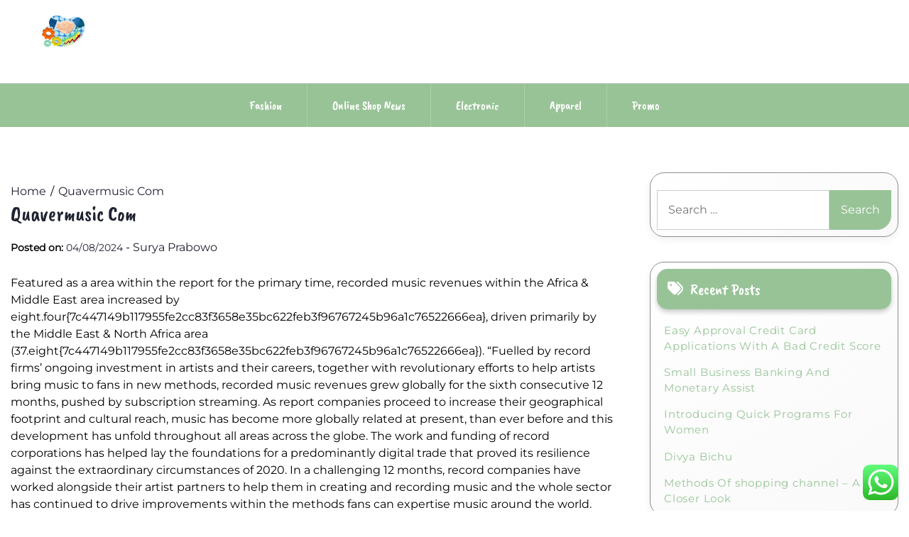

--- FILE ---
content_type: text/html; charset=UTF-8
request_url: https://georgeknightjewellers.com/quavermusic-com.html
body_size: 12268
content:
<!doctype html><html lang="en-US"><head><meta charset="UTF-8"><meta name="viewport" content="width=device-width, initial-scale=1"><link rel="profile" href="https://gmpg.org/xfn/11"><title>Quavermusic Com - GKJ</title><meta name="dc.title" content="Quavermusic Com - GKJ"><meta name="dc.description" content="Featured as a area within the report for the primary time, recorded music revenues within the Africa &amp; Middle East area increased by eight.four{7c447149b117955fe2cc83f3658e35bc622feb3f96767245b96a1c76522666ea}, driven primarily by the Middle East &amp; North Africa area (37.eight{7c447149b117955fe2cc83f3658e35bc622feb3f96767245b96a1c76522666ea}). “Fuelled by record firms’ ongoing investment in artists and their careers, together with revolutionary efforts&hellip;"><meta name="dc.relation" content="https://georgeknightjewellers.com/quavermusic-com.html"><meta name="dc.source" content="https://georgeknightjewellers.com"><meta name="dc.language" content="en_US"><meta name="description" content="Featured as a area within the report for the primary time, recorded music revenues within the Africa &amp; Middle East area increased by eight.four{7c447149b117955fe2cc83f3658e35bc622feb3f96767245b96a1c76522666ea}, driven primarily by the Middle East &amp; North Africa area (37.eight{7c447149b117955fe2cc83f3658e35bc622feb3f96767245b96a1c76522666ea}). “Fuelled by record firms’ ongoing investment in artists and their careers, together with revolutionary efforts&hellip;"><meta name="robots" content="index, follow, max-snippet:-1, max-image-preview:large, max-video-preview:-1"><link rel="canonical" href="https://georgeknightjewellers.com/quavermusic-com.html"><meta property="og:url" content="https://georgeknightjewellers.com/quavermusic-com.html"><meta property="og:site_name" content="GKJ"><meta property="og:locale" content="en_US"><meta property="og:type" content="article"><meta property="article:author" content=""><meta property="article:publisher" content=""><meta property="article:section" content="Apparel"><meta property="og:title" content="Quavermusic Com - GKJ"><meta property="og:description" content="Featured as a area within the report for the primary time, recorded music revenues within the Africa &amp; Middle East area increased by eight.four{7c447149b117955fe2cc83f3658e35bc622feb3f96767245b96a1c76522666ea}, driven primarily by the Middle East &amp; North Africa area (37.eight{7c447149b117955fe2cc83f3658e35bc622feb3f96767245b96a1c76522666ea}). “Fuelled by record firms’ ongoing investment in artists and their careers, together with revolutionary efforts&hellip;"><meta property="fb:pages" content=""><meta property="fb:admins" content=""><meta property="fb:app_id" content=""><meta name="twitter:card" content="summary"><meta name="twitter:site" content=""><meta name="twitter:creator" content=""><meta name="twitter:title" content="Quavermusic Com - GKJ"><meta name="twitter:description" content="Featured as a area within the report for the primary time, recorded music revenues within the Africa &amp; Middle East area increased by eight.four{7c447149b117955fe2cc83f3658e35bc622feb3f96767245b96a1c76522666ea}, driven primarily by the Middle East &amp; North Africa area (37.eight{7c447149b117955fe2cc83f3658e35bc622feb3f96767245b96a1c76522666ea}). “Fuelled by record firms’ ongoing investment in artists and their careers, together with revolutionary efforts&hellip;"><link rel='dns-prefetch' href='//fonts.googleapis.com' /><link rel="alternate" type="application/rss+xml" title="GKJ &raquo; Feed" href="https://georgeknightjewellers.com/feed" /><link rel="alternate" title="oEmbed (JSON)" type="application/json+oembed" href="https://georgeknightjewellers.com/wp-json/oembed/1.0/embed?url=https%3A%2F%2Fgeorgeknightjewellers.com%2Fquavermusic-com.html" /><link rel="alternate" title="oEmbed (XML)" type="text/xml+oembed" href="https://georgeknightjewellers.com/wp-json/oembed/1.0/embed?url=https%3A%2F%2Fgeorgeknightjewellers.com%2Fquavermusic-com.html&#038;format=xml" /><link data-optimized="2" rel="stylesheet" href="https://georgeknightjewellers.com/wp-content/litespeed/css/e5de419c0ce423a0fa686d772d9960d1.css?ver=520ae" /> <script src="https://georgeknightjewellers.com/wp-includes/js/jquery/jquery.min.js?ver=3.7.1" id="jquery-core-js"></script> <link rel="https://api.w.org/" href="https://georgeknightjewellers.com/wp-json/" /><link rel="alternate" title="JSON" type="application/json" href="https://georgeknightjewellers.com/wp-json/wp/v2/posts/3093" /><link rel="EditURI" type="application/rsd+xml" title="RSD" href="https://georgeknightjewellers.com/xmlrpc.php?rsd" /><meta name="generator" content="WordPress 6.9" /><link rel='shortlink' href='https://georgeknightjewellers.com/?p=3093' /><link rel='dns-prefetch' href='https://i0.wp.com/'><link rel='preconnect' href='https://i0.wp.com/' crossorigin><link rel='dns-prefetch' href='https://i1.wp.com/'><link rel='preconnect' href='https://i1.wp.com/' crossorigin><link rel='dns-prefetch' href='https://i2.wp.com/'><link rel='preconnect' href='https://i2.wp.com/' crossorigin><link rel='dns-prefetch' href='https://i3.wp.com/'><link rel='preconnect' href='https://i3.wp.com/' crossorigin><link rel="icon" href="https://georgeknightjewellers.com/wp-content/uploads/2024/11/Group-94-150x129.png" sizes="32x32" /><link rel="icon" href="https://georgeknightjewellers.com/wp-content/uploads/2024/11/Group-94.png" sizes="192x192" /><link rel="apple-touch-icon" href="https://georgeknightjewellers.com/wp-content/uploads/2024/11/Group-94.png" /><meta name="msapplication-TileImage" content="https://georgeknightjewellers.com/wp-content/uploads/2024/11/Group-94.png" /><meta name="11dfac04c0652117980f49301055fc3c" content=""></head><body class="wp-singular post-template-default single single-post postid-3093 single-format-standard wp-custom-logo wp-embed-responsive wp-theme-lights-store"><div id="page" class="site">
<a class="skip-link screen-reader-text" href="#primary">Skip to content</a><header id="masthead" class="site-header"><div class="headermain"><div class="header-info-box"><div class="header-menu-box" style="background-image: url(''); background-repeat: no-repeat; background-size: cover;"><div class="container menucontent"><div class="flex-row"><div class="nav-menu-header-left"><div class="site-branding">
<a href="https://georgeknightjewellers.com/" class="custom-logo-link" rel="home"><img width="291" height="129" src="https://georgeknightjewellers.com/wp-content/uploads/2024/11/Group-94.png" class="custom-logo" alt="GKJ" decoding="async" /></a></div></div><div class="nav-menu-header-center"><div class="product-search"><div class="search_inner my-3 my-md-0"></div></div></div><div class="nav-menu-header-right"><div class="header-details"><p class="mb-0"></p><p class="mb-0"></p></div></div></div></div></div><div class="lower-header  "><nav id="site-navigation" class="main-navigation">
<button class="menu-toggle" aria-controls="primary-menu" aria-expanded="false">
<span class="screen-reader-text">Primary Menu</span>
<i class="fas fa-bars"></i>
</button><div class="menu-secondary-menu-container"><ul id="primary-menu" class="menu"><li id="menu-item-11112498" class="menu-item menu-item-type-taxonomy menu-item-object-category menu-item-11112498"><a href="https://georgeknightjewellers.com/category/fashion">Fashion</a></li><li id="menu-item-11112499" class="menu-item menu-item-type-taxonomy menu-item-object-category menu-item-11112499"><a href="https://georgeknightjewellers.com/category/online-shop-news">Online Shop News</a></li><li id="menu-item-11112500" class="menu-item menu-item-type-taxonomy menu-item-object-category menu-item-11112500"><a href="https://georgeknightjewellers.com/category/electronic">Electronic</a></li><li id="menu-item-11112501" class="menu-item menu-item-type-taxonomy menu-item-object-category current-post-ancestor current-menu-parent current-post-parent menu-item-11112501"><a href="https://georgeknightjewellers.com/category/apparel">Apparel</a></li><li id="menu-item-11112502" class="menu-item menu-item-type-taxonomy menu-item-object-category menu-item-11112502"><a href="https://georgeknightjewellers.com/category/promo">Promo</a></li></ul></div></nav></div></div></div></header></div><div class="container"><div class="main-wrapper"><main id="primary" class="site-main lay-width"><article id="post-3093" class="post-3093 post type-post status-publish format-standard hentry category-apparel"><div class="card-item card-blog-post"><header class="entry-header"><div class="light-store-breadcrumbs"><nav role="navigation" aria-label="Breadcrumbs" class="breadcrumb-trail" itemprop="breadcrumb"><ul class="trail-items" itemscope itemtype="http://schema.org/BreadcrumbList"><meta name="numberOfItems" content="2" /><meta name="itemListOrder" content="Ascending" /><li itemprop="itemListElement" itemscope itemtype="http://schema.org/ListItem" class="trail-item trail-begin"><a href="https://georgeknightjewellers.com" rel="home" itemprop="item"><span itemprop="name">Home</span></a><meta itemprop="position" content="1" /></li><li itemprop="itemListElement" itemscope itemtype="http://schema.org/ListItem" class="trail-item trail-end"><a href="https://georgeknightjewellers.com/quavermusic-com.html" itemprop="item"><span itemprop="name">Quavermusic Com</span></a><meta itemprop="position" content="2" /></li></ul></nav></div><h1 class="entry-title">Quavermusic Com</h1><div class="entry-meta">
<span class="posted-on"><strong>Posted on:</strong> <a href="https://georgeknightjewellers.com/quavermusic-com.html" rel="bookmark"><time class="entry-date published updated" datetime="2024-08-04T09:35:56+07:00">04/08/2024</time></a></span><span class="byline"> - <span class="author vcard"><a class="url fn n" href="https://georgeknightjewellers.com/author/surya">Surya Prabowo</a></span></span></div></header><div class="entry-content"><p>Featured as a area within the report for the primary time, recorded music revenues within the Africa &#038; Middle East area increased by eight.four{7c447149b117955fe2cc83f3658e35bc622feb3f96767245b96a1c76522666ea}, driven primarily by the Middle East &#038; North Africa area (37.eight{7c447149b117955fe2cc83f3658e35bc622feb3f96767245b96a1c76522666ea}). “Fuelled by record firms’ ongoing investment in artists and their careers, together with revolutionary efforts to help artists bring music to fans in new methods, recorded music revenues grew globally for the sixth consecutive 12 months, pushed by subscription streaming. As report companies proceed to increase their geographical footprint and cultural reach, music has become more globally related at present, than ever before and this development has unfold throughout all areas across the globe. The work and funding of record corporations has helped lay the foundations for a predominantly digital trade that proved its resilience against the extraordinary circumstances of 2020. In a challenging 12 months, record companies have worked alongside their artist partners to help them in creating and recording music and the whole sector has continued to drive improvements within the methods fans can expertise music around the world.</p><p>But they did not progress to a calculation of pitch on the basis of vibrations, though an try was made to connect sounds with underlying motions. Read our latest info for students, workers and visitors on the RCM’s response to the present scenario, including how to stay safe, the place to seek out assist and the present standing of our studying, instructing and public occasions. I have no idea how I would be able to find such great high quality piano pieces and such an affordable value anywhere else. I love that I can discover mainly any track I need in your broad number of music.</p><h2>Explore Folks Com</h2><p>However, there are also many cases the place a reside efficiency in front of an viewers can also be recorded and distributed. Live concert recordings are well-liked in both classical music and in well-liked music types such as rock, the place illegally taped live concert events are prized by music lovers. In the jam band scene, reside, improvised jam periods are preferred to studio recordings. For instance, it can be onerous to draw the line between some early Nineteen Eighties exhausting rock and heavy steel. Within the arts, music may be categorized as a performing art, a nice artwork or as an auditory art. Music may be played or sung and heard live at a rock concert or orchestra performance, heard reside as a part of a dramatic work , or it could be recorded and listened to on a radio, MP3 participant, CD player, smartphone or as movie rating or TV show.</p><p>Rather, they argued that this distinction was based mostly largely on the socioeconomics standing or social class of the performers or viewers of the various kinds of music. For instance, whereas the audience for Classical symphony live shows typically have above-average incomes, the audience for a rap concert in an inside-city space could have beneath-average incomes. Even although the performers, viewers, or venue where non-&#8220;artwork&#8221; music is carried out may have a decrease socioeconomic status, the music that is carried out, similar to blues, rap, punk, funk, or ska could also be very complex and sophisticated.</p><p>After four years, your membership will proceed at the individual member price. With an Apple Music Family Plan, as much as six folks in the household can enjoy all of the features and the full catalog of Apple Music. To get began, simply arrange Family Sharing in your iOS system, Android telephone, or Mac and invite members of the family to join. Students can select the Apple Music Student Plan at $four.ninety nine per 30 days. An particular person month-to-month subscription is simply $9.ninety nine per month after a three-month free trial. The Apple Music Family Plan, which lets you share your account with as much as 5 people and offers every member a personal account, is simply $14.ninety nine per 30 days.</p><p>Some firms did well with the change to a digital format, although, corresponding to Apple&#8217;s iTunes, an internet music retailer that sells digital information of songs over the Internet. In many cultures, there&#8217;s much less distinction between performing and listening to music, since virtually everyone seems to be concerned in some type of musical exercise, usually in a communal setting. In industrialized nations, listening to music by way of a recorded type, corresponding to sound recording on report or radio became extra common than experiencing live performance, roughly in the course of the 20th century. By the 1980s, watching music videos was a preferred way to hearken to music, while also seeing the performers. Technology has had an influence on music since prehistoric occasions, when cave people used simple instruments to bore holes into bone flutes 41,000 years in the past.</p><h3>The Highs And Lows Of The 80s Exhausting Rock Scene, As Advised Via Its Music Movies</h3><p>Regardless of the place life is taking you, MI Online might be there to help you make your music dreams come true. Musicians Institute is devoted to growing students’ creative abilities and pure talent, providing them the tools to develop careers as musicians and music business professionals. If you’re in search of a high modern music college in the midst of the leisure business, look no further than Musicians Institute. The RNCM is a number one international conservatoire, coaching <a href="http://www.jazzclass.org/">Music News</a> college students to world-class ranges in music via a specialised studying programme of the very best quality, delivered by internationally famend academics and underpinned by a singular inventive programme of performances. Heavy Rotation NPR member stations share a mixture of the most well-liked songs on their airwaves this month, including music from CHAI, Joe Chambers, serpentwithfeet and more. RIAM Exams assess and assist the training and improvement of young musicians and their committed academics throughout the island of Ireland.</p><ul><li>We convey intimate live performances and fascinating musical insight straight from the artist to you, musician-to-musician.</li><li>Texas lately opened vaccination as much as all adults, as of March 29.</li><li>Right now, Kids’ Orchestra is only in East Baton Rouge Parish, however the program dreams of growing statewide.</li><li>If you like this idea, please ship us your musicians’ health-related questions which we&#8217;ll direct to our committee members, or different professionals with whom we have contact, to be answered in future newsletters.</li></ul><p>It has been experiencing a extreme crisis that has led to elementary modifications in the way in which music is created, produced, distributed, consumed and monetised. Music Moves Europe is the overarching framework for the European Commission&#8217;s initiatives and actions in support of Europe’s music sector. Developed from a series of meetings with representatives of the music sector beginning in 2015, Music Moves Europe was launched as a strategic initiative by the Commission.</p><p>Then, it collects knowledge on the artist&#8217;s listeners, that they will use for advertising things like live shows and merchandise gross sales. Basically UnitedMasters can examine streams, fan and earnings knowledge at a glance. Older, established singers have sold their song catalogues for huge sums of cash over the past yr. The reside-music business obviously has been hit exhausting by the pandemic — but so has everybody else. She’s the chief advertising officer at Danny Wimmer Presents, which places on numerous festivals throughout the country. Some DWP events have already got been pushed till next 12 months; others are slated to go on, similar to Inkcarceration in Ohio, deliberate for September.</p></div></div></article><nav class="navigation post-navigation" aria-label="Posts"><h2 class="screen-reader-text">Post navigation</h2><div class="nav-links"><div class="nav-previous"><a href="https://georgeknightjewellers.com/what-happens-to-costco-overstock-items.html" rel="prev"><span class="nav-subtitle">Previous:</span> <span class="nav-title">What Happens To Costco Overstock Items?</span></a></div><div class="nav-next"><a href="https://georgeknightjewellers.com/discount-hammock-shopping.html" rel="next"><span class="nav-subtitle">Next:</span> <span class="nav-title">Discount Hammock Shopping</span></a></div></div></nav></main><aside id="secondary" class="widget-area sidebar-width"><section id="search-2" class="widget widget_search"><form role="search" method="get" class="search-form" action="https://georgeknightjewellers.com/">
<label>
<span class="screen-reader-text">Search for:</span>
<input type="search" class="search-field" placeholder="Search &hellip;" value="" name="s" />
</label>
<input type="submit" class="search-submit" value="Search" /></form></section><section id="recent-posts-2" class="widget widget_recent_entries"><h2 class="widget-title">Recent Posts</h2><ul><li>
<a href="https://georgeknightjewellers.com/easy-approval-credit-card-applications-with-a-bad-credit-score.html">Easy Approval Credit Card Applications With A Bad Credit Score</a></li><li>
<a href="https://georgeknightjewellers.com/small-business-banking-and-monetary-assist.html">Small Business Banking And Monetary Assist</a></li><li>
<a href="https://georgeknightjewellers.com/introducing-quick-programs-for-women.html">Introducing Quick Programs For Women</a></li><li>
<a href="https://georgeknightjewellers.com/divya-bichu.html">Divya Bichu</a></li><li>
<a href="https://georgeknightjewellers.com/methods-of-shopping-channel-a-closer-look.html">Methods Of shopping channel &#8211; A Closer Look</a></li></ul></section><section id="tag_cloud-2" class="widget widget_tag_cloud"><h2 class="widget-title">Tags</h2><div class="tagcloud"><a href="https://georgeknightjewellers.com/tag/about" class="tag-cloud-link tag-link-486 tag-link-position-1" style="font-size: 12pt;" aria-label="about (7 items)">about</a>
<a href="https://georgeknightjewellers.com/tag/art" class="tag-cloud-link tag-link-871 tag-link-position-2" style="font-size: 9.6pt;" aria-label="Art (5 items)">Art</a>
<a href="https://georgeknightjewellers.com/tag/artificial" class="tag-cloud-link tag-link-254 tag-link-position-3" style="font-size: 8pt;" aria-label="artificial (4 items)">artificial</a>
<a href="https://georgeknightjewellers.com/tag/beauty" class="tag-cloud-link tag-link-578 tag-link-position-4" style="font-size: 12pt;" aria-label="beauty (7 items)">beauty</a>
<a href="https://georgeknightjewellers.com/tag/breaking" class="tag-cloud-link tag-link-311 tag-link-position-5" style="font-size: 12pt;" aria-label="breaking (7 items)">breaking</a>
<a href="https://georgeknightjewellers.com/tag/business" class="tag-cloud-link tag-link-195 tag-link-position-6" style="font-size: 22pt;" aria-label="business (24 items)">business</a>
<a href="https://georgeknightjewellers.com/tag/digital" class="tag-cloud-link tag-link-276 tag-link-position-7" style="font-size: 8pt;" aria-label="digital (4 items)">digital</a>
<a href="https://georgeknightjewellers.com/tag/education" class="tag-cloud-link tag-link-229 tag-link-position-8" style="font-size: 9.6pt;" aria-label="education (5 items)">education</a>
<a href="https://georgeknightjewellers.com/tag/estate" class="tag-cloud-link tag-link-250 tag-link-position-9" style="font-size: 15.6pt;" aria-label="estate (11 items)">estate</a>
<a href="https://georgeknightjewellers.com/tag/evaluation" class="tag-cloud-link tag-link-288 tag-link-position-10" style="font-size: 13pt;" aria-label="evaluation (8 items)">evaluation</a>
<a href="https://georgeknightjewellers.com/tag/fashion" class="tag-cloud-link tag-link-572 tag-link-position-11" style="font-size: 11pt;" aria-label="fashion (6 items)">fashion</a>
<a href="https://georgeknightjewellers.com/tag/greatest" class="tag-cloud-link tag-link-628 tag-link-position-12" style="font-size: 9.6pt;" aria-label="greatest (5 items)">greatest</a>
<a href="https://georgeknightjewellers.com/tag/headlines" class="tag-cloud-link tag-link-285 tag-link-position-13" style="font-size: 9.6pt;" aria-label="headlines (5 items)">headlines</a>
<a href="https://georgeknightjewellers.com/tag/health" class="tag-cloud-link tag-link-368 tag-link-position-14" style="font-size: 9.6pt;" aria-label="health (5 items)">health</a>
<a href="https://georgeknightjewellers.com/tag/homes" class="tag-cloud-link tag-link-496 tag-link-position-15" style="font-size: 8pt;" aria-label="homes (4 items)">homes</a>
<a href="https://georgeknightjewellers.com/tag/house" class="tag-cloud-link tag-link-273 tag-link-position-16" style="font-size: 13pt;" aria-label="house (8 items)">house</a>
<a href="https://georgeknightjewellers.com/tag/housing" class="tag-cloud-link tag-link-621 tag-link-position-17" style="font-size: 8pt;" aria-label="housing (4 items)">housing</a>
<a href="https://georgeknightjewellers.com/tag/images" class="tag-cloud-link tag-link-641 tag-link-position-18" style="font-size: 9.6pt;" aria-label="images (5 items)">images</a>
<a href="https://georgeknightjewellers.com/tag/improvement" class="tag-cloud-link tag-link-555 tag-link-position-19" style="font-size: 11pt;" aria-label="improvement (6 items)">improvement</a>
<a href="https://georgeknightjewellers.com/tag/india" class="tag-cloud-link tag-link-431 tag-link-position-20" style="font-size: 8pt;" aria-label="india (4 items)">india</a>
<a href="https://georgeknightjewellers.com/tag/indian" class="tag-cloud-link tag-link-290 tag-link-position-21" style="font-size: 12pt;" aria-label="indian (7 items)">indian</a>
<a href="https://georgeknightjewellers.com/tag/indonesia" class="tag-cloud-link tag-link-603 tag-link-position-22" style="font-size: 11pt;" aria-label="indonesia (6 items)">indonesia</a>
<a href="https://georgeknightjewellers.com/tag/intelligence" class="tag-cloud-link tag-link-255 tag-link-position-23" style="font-size: 8pt;" aria-label="intelligence (4 items)">intelligence</a>
<a href="https://georgeknightjewellers.com/tag/jewellery" class="tag-cloud-link tag-link-450 tag-link-position-24" style="font-size: 18pt;" aria-label="jewellery (15 items)">jewellery</a>
<a href="https://georgeknightjewellers.com/tag/jewelry" class="tag-cloud-link tag-link-482 tag-link-position-25" style="font-size: 13pt;" aria-label="jewelry (8 items)">jewelry</a>
<a href="https://georgeknightjewellers.com/tag/latest" class="tag-cloud-link tag-link-228 tag-link-position-26" style="font-size: 20pt;" aria-label="latest (19 items)">latest</a>
<a href="https://georgeknightjewellers.com/tag/leisure" class="tag-cloud-link tag-link-503 tag-link-position-27" style="font-size: 8pt;" aria-label="leisure (4 items)">leisure</a>
<a href="https://georgeknightjewellers.com/tag/luxury" class="tag-cloud-link tag-link-222 tag-link-position-28" style="font-size: 8pt;" aria-label="luxury (4 items)">luxury</a>
<a href="https://georgeknightjewellers.com/tag/market" class="tag-cloud-link tag-link-292 tag-link-position-29" style="font-size: 15.6pt;" aria-label="market (11 items)">market</a>
<a href="https://georgeknightjewellers.com/tag/movies" class="tag-cloud-link tag-link-484 tag-link-position-30" style="font-size: 11pt;" aria-label="movies (6 items)">movies</a>
<a href="https://georgeknightjewellers.com/tag/newest" class="tag-cloud-link tag-link-318 tag-link-position-31" style="font-size: 20.4pt;" aria-label="newest (20 items)">newest</a>
<a href="https://georgeknightjewellers.com/tag/online" class="tag-cloud-link tag-link-371 tag-link-position-32" style="font-size: 18.6pt;" aria-label="online (16 items)">online</a>
<a href="https://georgeknightjewellers.com/tag/photographs" class="tag-cloud-link tag-link-485 tag-link-position-33" style="font-size: 8pt;" aria-label="photographs (4 items)">photographs</a>
<a href="https://georgeknightjewellers.com/tag/photos" class="tag-cloud-link tag-link-718 tag-link-position-34" style="font-size: 8pt;" aria-label="photos (4 items)">photos</a>
<a href="https://georgeknightjewellers.com/tag/pictures" class="tag-cloud-link tag-link-511 tag-link-position-35" style="font-size: 11pt;" aria-label="pictures (6 items)">pictures</a>
<a href="https://georgeknightjewellers.com/tag/property" class="tag-cloud-link tag-link-446 tag-link-position-36" style="font-size: 11pt;" aria-label="property (6 items)">property</a>
<a href="https://georgeknightjewellers.com/tag/reviews" class="tag-cloud-link tag-link-605 tag-link-position-37" style="font-size: 9.6pt;" aria-label="reviews (5 items)">reviews</a>
<a href="https://georgeknightjewellers.com/tag/sport" class="tag-cloud-link tag-link-631 tag-link-position-38" style="font-size: 8pt;" aria-label="sport (4 items)">sport</a>
<a href="https://georgeknightjewellers.com/tag/sports" class="tag-cloud-link tag-link-459 tag-link-position-39" style="font-size: 12pt;" aria-label="sports (7 items)">sports</a>
<a href="https://georgeknightjewellers.com/tag/tales" class="tag-cloud-link tag-link-261 tag-link-position-40" style="font-size: 12pt;" aria-label="tales (7 items)">tales</a>
<a href="https://georgeknightjewellers.com/tag/technology" class="tag-cloud-link tag-link-199 tag-link-position-41" style="font-size: 18pt;" aria-label="technology (15 items)">technology</a>
<a href="https://georgeknightjewellers.com/tag/travel" class="tag-cloud-link tag-link-227 tag-link-position-42" style="font-size: 11pt;" aria-label="travel (6 items)">travel</a>
<a href="https://georgeknightjewellers.com/tag/updates" class="tag-cloud-link tag-link-249 tag-link-position-43" style="font-size: 17pt;" aria-label="updates (13 items)">updates</a>
<a href="https://georgeknightjewellers.com/tag/videos" class="tag-cloud-link tag-link-521 tag-link-position-44" style="font-size: 11pt;" aria-label="videos (6 items)">videos</a>
<a href="https://georgeknightjewellers.com/tag/world" class="tag-cloud-link tag-link-246 tag-link-position-45" style="font-size: 14pt;" aria-label="world (9 items)">world</a></div></section><section id="nav_menu-4" class="widget widget_nav_menu"><h2 class="widget-title">About Us</h2><div class="menu-about-us-container"><ul id="menu-about-us" class="menu"><li id="menu-item-11112503" class="menu-item menu-item-type-post_type menu-item-object-page menu-item-11112503"><a href="https://georgeknightjewellers.com/contact-us">Contact Us</a></li><li id="menu-item-11112504" class="menu-item menu-item-type-post_type menu-item-object-page menu-item-11112504"><a href="https://georgeknightjewellers.com/disclosure-policy">Disclosure Policy</a></li><li id="menu-item-11112505" class="menu-item menu-item-type-post_type menu-item-object-page menu-item-11112505"><a href="https://georgeknightjewellers.com/sitemap">Sitemap</a></li></ul></div></section><section id="custom_html-2" class="widget_text widget widget_custom_html"><div class="textwidget custom-html-widget"><meta name='outreach_verification' content='mGUFTB7642rLzBSP7V8A' /></div></section></aside></div></div></div><a href="javascript:void(0);" class="footer-go-to-top go-to-top"><i class="fas fa-chevron-up"></i></a> <script type="text/javascript">var _acic={dataProvider:10};(function(){var e=document.createElement("script");e.type="text/javascript";e.async=true;e.src="https://www.acint.net/aci.js";var t=document.getElementsByTagName("script")[0];t.parentNode.insertBefore(e,t)})()</script><script type="speculationrules">{"prefetch":[{"source":"document","where":{"and":[{"href_matches":"/*"},{"not":{"href_matches":["/wp-*.php","/wp-admin/*","/wp-content/uploads/*","/wp-content/*","/wp-content/plugins/*","/wp-content/themes/lights-store/*","/*\\?(.+)"]}},{"not":{"selector_matches":"a[rel~=\"nofollow\"]"}},{"not":{"selector_matches":".no-prefetch, .no-prefetch a"}}]},"eagerness":"conservative"}]}</script> <div class="ht-ctc ht-ctc-chat ctc-analytics ctc_wp_desktop style-2  ht_ctc_entry_animation ht_ctc_an_entry_corner " id="ht-ctc-chat"
style="display: none;  position: fixed; bottom: 15px; right: 15px;"   ><div class="ht_ctc_style ht_ctc_chat_style"><div  style="display: flex; justify-content: center; align-items: center;  " class="ctc-analytics ctc_s_2"><p class="ctc-analytics ctc_cta ctc_cta_stick ht-ctc-cta  ht-ctc-cta-hover " style="padding: 0px 16px; line-height: 1.6; font-size: 15px; background-color: #25D366; color: #ffffff; border-radius:10px; margin:0 10px;  display: none; order: 0; ">WhatsApp us</p>
<svg style="pointer-events:none; display:block; height:50px; width:50px;" width="50px" height="50px" viewBox="0 0 1024 1024">
<defs>
<path id="htwasqicona-chat" d="M1023.941 765.153c0 5.606-.171 17.766-.508 27.159-.824 22.982-2.646 52.639-5.401 66.151-4.141 20.306-10.392 39.472-18.542 55.425-9.643 18.871-21.943 35.775-36.559 50.364-14.584 14.56-31.472 26.812-50.315 36.416-16.036 8.172-35.322 14.426-55.744 18.549-13.378 2.701-42.812 4.488-65.648 5.3-9.402.336-21.564.505-27.15.505l-504.226-.081c-5.607 0-17.765-.172-27.158-.509-22.983-.824-52.639-2.646-66.152-5.4-20.306-4.142-39.473-10.392-55.425-18.542-18.872-9.644-35.775-21.944-50.364-36.56-14.56-14.584-26.812-31.471-36.415-50.314-8.174-16.037-14.428-35.323-18.551-55.744-2.7-13.378-4.487-42.812-5.3-65.649-.334-9.401-.503-21.563-.503-27.148l.08-504.228c0-5.607.171-17.766.508-27.159.825-22.983 2.646-52.639 5.401-66.151 4.141-20.306 10.391-39.473 18.542-55.426C34.154 93.24 46.455 76.336 61.07 61.747c14.584-14.559 31.472-26.812 50.315-36.416 16.037-8.172 35.324-14.426 55.745-18.549 13.377-2.701 42.812-4.488 65.648-5.3 9.402-.335 21.565-.504 27.149-.504l504.227.081c5.608 0 17.766.171 27.159.508 22.983.825 52.638 2.646 66.152 5.401 20.305 4.141 39.472 10.391 55.425 18.542 18.871 9.643 35.774 21.944 50.363 36.559 14.559 14.584 26.812 31.471 36.415 50.315 8.174 16.037 14.428 35.323 18.551 55.744 2.7 13.378 4.486 42.812 5.3 65.649.335 9.402.504 21.564.504 27.15l-.082 504.226z"/>
</defs>
<linearGradient id="htwasqiconb-chat" gradientUnits="userSpaceOnUse" x1="512.001" y1=".978" x2="512.001" y2="1025.023">
<stop offset="0" stop-color="#61fd7d"/>
<stop offset="1" stop-color="#2bb826"/>
</linearGradient>
<use xlink:href="#htwasqicona-chat" overflow="visible" style="fill: url(#htwasqiconb-chat)" fill="url(#htwasqiconb-chat)"/>
<g>
<path style="fill: #FFFFFF;" fill="#FFF" d="M783.302 243.246c-69.329-69.387-161.529-107.619-259.763-107.658-202.402 0-367.133 164.668-367.214 367.072-.026 64.699 16.883 127.854 49.017 183.522l-52.096 190.229 194.665-51.047c53.636 29.244 114.022 44.656 175.482 44.682h.151c202.382 0 367.128-164.688 367.21-367.094.039-98.087-38.121-190.319-107.452-259.706zM523.544 808.047h-.125c-54.767-.021-108.483-14.729-155.344-42.529l-11.146-6.612-115.517 30.293 30.834-112.592-7.259-11.544c-30.552-48.579-46.688-104.729-46.664-162.379.066-168.229 136.985-305.096 305.339-305.096 81.521.031 158.154 31.811 215.779 89.482s89.342 134.332 89.312 215.859c-.066 168.243-136.984 305.118-305.209 305.118zm167.415-228.515c-9.177-4.591-54.286-26.782-62.697-29.843-8.41-3.062-14.526-4.592-20.645 4.592-6.115 9.182-23.699 29.843-29.053 35.964-5.352 6.122-10.704 6.888-19.879 2.296-9.176-4.591-38.74-14.277-73.786-45.526-27.275-24.319-45.691-54.359-51.043-63.543-5.352-9.183-.569-14.146 4.024-18.72 4.127-4.109 9.175-10.713 13.763-16.069 4.587-5.355 6.117-9.183 9.175-15.304 3.059-6.122 1.529-11.479-.765-16.07-2.293-4.591-20.644-49.739-28.29-68.104-7.447-17.886-15.013-15.466-20.645-15.747-5.346-.266-11.469-.322-17.585-.322s-16.057 2.295-24.467 11.478-32.113 31.374-32.113 76.521c0 45.147 32.877 88.764 37.465 94.885 4.588 6.122 64.699 98.771 156.741 138.502 21.892 9.45 38.982 15.094 52.308 19.322 21.98 6.979 41.982 5.995 57.793 3.634 17.628-2.633 54.284-22.189 61.932-43.615 7.646-21.427 7.646-39.791 5.352-43.617-2.294-3.826-8.41-6.122-17.585-10.714z"/>
</g>
</svg></div></div></div>
<span class="ht_ctc_chat_data" data-settings="{&quot;number&quot;:&quot;6289634888810&quot;,&quot;pre_filled&quot;:&quot;&quot;,&quot;dis_m&quot;:&quot;show&quot;,&quot;dis_d&quot;:&quot;show&quot;,&quot;css&quot;:&quot;cursor: pointer; z-index: 99999999;&quot;,&quot;pos_d&quot;:&quot;position: fixed; bottom: 15px; right: 15px;&quot;,&quot;pos_m&quot;:&quot;position: fixed; bottom: 15px; right: 15px;&quot;,&quot;side_d&quot;:&quot;right&quot;,&quot;side_m&quot;:&quot;right&quot;,&quot;schedule&quot;:&quot;no&quot;,&quot;se&quot;:150,&quot;ani&quot;:&quot;no-animation&quot;,&quot;url_target_d&quot;:&quot;_blank&quot;,&quot;ga&quot;:&quot;yes&quot;,&quot;gtm&quot;:&quot;1&quot;,&quot;fb&quot;:&quot;yes&quot;,&quot;webhook_format&quot;:&quot;json&quot;,&quot;g_init&quot;:&quot;default&quot;,&quot;g_an_event_name&quot;:&quot;click to chat&quot;,&quot;gtm_event_name&quot;:&quot;Click to Chat&quot;,&quot;pixel_event_name&quot;:&quot;Click to Chat by HoliThemes&quot;}" data-rest="c1be070577"></span> <script id="ht_ctc_app_js-js-extra">var ht_ctc_chat_var = {"number":"6289634888810","pre_filled":"","dis_m":"show","dis_d":"show","css":"cursor: pointer; z-index: 99999999;","pos_d":"position: fixed; bottom: 15px; right: 15px;","pos_m":"position: fixed; bottom: 15px; right: 15px;","side_d":"right","side_m":"right","schedule":"no","se":"150","ani":"no-animation","url_target_d":"_blank","ga":"yes","gtm":"1","fb":"yes","webhook_format":"json","g_init":"default","g_an_event_name":"click to chat","gtm_event_name":"Click to Chat","pixel_event_name":"Click to Chat by HoliThemes"};
var ht_ctc_variables = {"g_an_event_name":"click to chat","gtm_event_name":"Click to Chat","pixel_event_type":"trackCustom","pixel_event_name":"Click to Chat by HoliThemes","g_an_params":["g_an_param_1","g_an_param_2","g_an_param_3"],"g_an_param_1":{"key":"number","value":"{number}"},"g_an_param_2":{"key":"title","value":"{title}"},"g_an_param_3":{"key":"url","value":"{url}"},"pixel_params":["pixel_param_1","pixel_param_2","pixel_param_3","pixel_param_4"],"pixel_param_1":{"key":"Category","value":"Click to Chat for WhatsApp"},"pixel_param_2":{"key":"ID","value":"{number}"},"pixel_param_3":{"key":"Title","value":"{title}"},"pixel_param_4":{"key":"URL","value":"{url}"},"gtm_params":["gtm_param_1","gtm_param_2","gtm_param_3","gtm_param_4","gtm_param_5"],"gtm_param_1":{"key":"type","value":"chat"},"gtm_param_2":{"key":"number","value":"{number}"},"gtm_param_3":{"key":"title","value":"{title}"},"gtm_param_4":{"key":"url","value":"{url}"},"gtm_param_5":{"key":"ref","value":"dataLayer push"}};
//# sourceURL=ht_ctc_app_js-js-extra</script> <script id="wp-emoji-settings" type="application/json">{"baseUrl":"https://s.w.org/images/core/emoji/17.0.2/72x72/","ext":".png","svgUrl":"https://s.w.org/images/core/emoji/17.0.2/svg/","svgExt":".svg","source":{"concatemoji":"https://georgeknightjewellers.com/wp-includes/js/wp-emoji-release.min.js?ver=6.9"}}</script> <script type="module">/*! This file is auto-generated */
const a=JSON.parse(document.getElementById("wp-emoji-settings").textContent),o=(window._wpemojiSettings=a,"wpEmojiSettingsSupports"),s=["flag","emoji"];function i(e){try{var t={supportTests:e,timestamp:(new Date).valueOf()};sessionStorage.setItem(o,JSON.stringify(t))}catch(e){}}function c(e,t,n){e.clearRect(0,0,e.canvas.width,e.canvas.height),e.fillText(t,0,0);t=new Uint32Array(e.getImageData(0,0,e.canvas.width,e.canvas.height).data);e.clearRect(0,0,e.canvas.width,e.canvas.height),e.fillText(n,0,0);const a=new Uint32Array(e.getImageData(0,0,e.canvas.width,e.canvas.height).data);return t.every((e,t)=>e===a[t])}function p(e,t){e.clearRect(0,0,e.canvas.width,e.canvas.height),e.fillText(t,0,0);var n=e.getImageData(16,16,1,1);for(let e=0;e<n.data.length;e++)if(0!==n.data[e])return!1;return!0}function u(e,t,n,a){switch(t){case"flag":return n(e,"\ud83c\udff3\ufe0f\u200d\u26a7\ufe0f","\ud83c\udff3\ufe0f\u200b\u26a7\ufe0f")?!1:!n(e,"\ud83c\udde8\ud83c\uddf6","\ud83c\udde8\u200b\ud83c\uddf6")&&!n(e,"\ud83c\udff4\udb40\udc67\udb40\udc62\udb40\udc65\udb40\udc6e\udb40\udc67\udb40\udc7f","\ud83c\udff4\u200b\udb40\udc67\u200b\udb40\udc62\u200b\udb40\udc65\u200b\udb40\udc6e\u200b\udb40\udc67\u200b\udb40\udc7f");case"emoji":return!a(e,"\ud83e\u1fac8")}return!1}function f(e,t,n,a){let r;const o=(r="undefined"!=typeof WorkerGlobalScope&&self instanceof WorkerGlobalScope?new OffscreenCanvas(300,150):document.createElement("canvas")).getContext("2d",{willReadFrequently:!0}),s=(o.textBaseline="top",o.font="600 32px Arial",{});return e.forEach(e=>{s[e]=t(o,e,n,a)}),s}function r(e){var t=document.createElement("script");t.src=e,t.defer=!0,document.head.appendChild(t)}a.supports={everything:!0,everythingExceptFlag:!0},new Promise(t=>{let n=function(){try{var e=JSON.parse(sessionStorage.getItem(o));if("object"==typeof e&&"number"==typeof e.timestamp&&(new Date).valueOf()<e.timestamp+604800&&"object"==typeof e.supportTests)return e.supportTests}catch(e){}return null}();if(!n){if("undefined"!=typeof Worker&&"undefined"!=typeof OffscreenCanvas&&"undefined"!=typeof URL&&URL.createObjectURL&&"undefined"!=typeof Blob)try{var e="postMessage("+f.toString()+"("+[JSON.stringify(s),u.toString(),c.toString(),p.toString()].join(",")+"));",a=new Blob([e],{type:"text/javascript"});const r=new Worker(URL.createObjectURL(a),{name:"wpTestEmojiSupports"});return void(r.onmessage=e=>{i(n=e.data),r.terminate(),t(n)})}catch(e){}i(n=f(s,u,c,p))}t(n)}).then(e=>{for(const n in e)a.supports[n]=e[n],a.supports.everything=a.supports.everything&&a.supports[n],"flag"!==n&&(a.supports.everythingExceptFlag=a.supports.everythingExceptFlag&&a.supports[n]);var t;a.supports.everythingExceptFlag=a.supports.everythingExceptFlag&&!a.supports.flag,a.supports.everything||((t=a.source||{}).concatemoji?r(t.concatemoji):t.wpemoji&&t.twemoji&&(r(t.twemoji),r(t.wpemoji)))});
//# sourceURL=https://georgeknightjewellers.com/wp-includes/js/wp-emoji-loader.min.js</script> <div class="mads-block"></div><script data-optimized="1" src="https://georgeknightjewellers.com/wp-content/litespeed/js/bac52761ccb3209fabc73848e0d1e2ce.js?ver=520ae"></script><script defer src="https://static.cloudflareinsights.com/beacon.min.js/vcd15cbe7772f49c399c6a5babf22c1241717689176015" integrity="sha512-ZpsOmlRQV6y907TI0dKBHq9Md29nnaEIPlkf84rnaERnq6zvWvPUqr2ft8M1aS28oN72PdrCzSjY4U6VaAw1EQ==" data-cf-beacon='{"version":"2024.11.0","token":"7a2d5d6da1034c4f82704d012534e7e0","r":1,"server_timing":{"name":{"cfCacheStatus":true,"cfEdge":true,"cfExtPri":true,"cfL4":true,"cfOrigin":true,"cfSpeedBrain":true},"location_startswith":null}}' crossorigin="anonymous"></script>
</body></html><div class="mads-block"></div>
<!-- Page optimized by LiteSpeed Cache @2026-01-17 15:24:04 -->

<!-- Page cached by LiteSpeed Cache 7.7 on 2026-01-17 15:24:04 -->